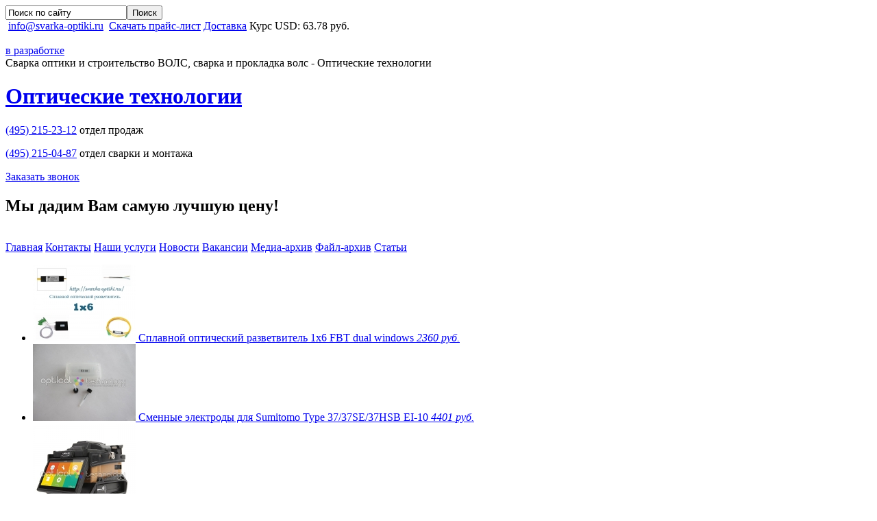

--- FILE ---
content_type: text/html; charset=windows-1251
request_url: https://svarka-optiki.ru/index.php?dn=user&re=register
body_size: 31572
content:
<!DOCTYPE html>
<html lang="ru">
<head>
<base href="https://svarka-optiki.ru" /> 
<meta charset="windows-1251" /> 
<title>Профиль</title>    
<meta name="viewport" content="width=device-width, initial-scale=1.0"/>
	<meta name="format-detection" content="telephone=no"/> 
<meta name="keywords" content="сварка оптики, сварка оптоволокна, оптоволокно сварка,  прокладка оптоволокна, строительство волс, тестирование рефлектометром, сварка волс, прокладка волс" />
<meta name="description" content="Компания Оптические технологии предоставляет услуги сварки оптики и строительства ВОЛС Мы занимаемся прокладкой и монтажом любого типа оптоволокна. Гибкая цена сварки оптоволокна, коммуникабельность и индивидуальный подход - залог успешного выполнения ваших задач." />
<meta name="author" content="Сварка оптики и строительство ВОЛС, сварка и прокладка волс" />
<meta name="yandex-verification" content="51351c0fcd280b17" />
<meta name="copyright" content="Copyright (c) Сварка оптики и строительство ВОЛС, сварка и прокладка волс" /> 
<meta name="generator" content="CMS Danneo 0.5.3" /> 
<link rel="stylesheet" href="https://svarka-optiki.ru/temp/Optical/css/reset.css" />

   <link href="https://svarka-optiki.ru/temp/Optical/assets/css/uikit.min.css" rel="stylesheet">
   <link href="https://svarka-optiki.ru/temp/Optical/assets/css/custom.css" rel="stylesheet">
<link rel="stylesheet" href="https://svarka-optiki.ru/temp/Optical/css/style.css" />
<link rel="stylesheet" href="https://svarka-optiki.ru/temp/Optical/css/carousel.css" />
<link rel="stylesheet" href="https://svarka-optiki.ru/temp/Optical/css/slider.css" />
<link rel="stylesheet" href="https://svarka-optiki.ru/temp/Optical/css/slider2.css" />
 <script type="text/javascript" src="https://svarka-optiki.ru/mobile/adaptive.js"></script>
    <script type="text/javascript">
     var GB_ROOT_DIR = "http://svarka-optiki.ru/js/greybox/";
    </script>

<script src="https://svarka-optiki.ru/js/addtocopy.js"></script>
<script src="https://svarka-optiki.ru/js/api.js"></script>   
<script src="https://svarka-optiki.ru/temp/Optical/javascript/jquery.js"></script> 
<script src="https://svarka-optiki.ru/temp/Optical/javascript/jquery.jcarousel.js"></script>

  <script type="text/javascript" src="/js/greybox/AJS.js"></script>
  <script type="text/javascript" src="/js/greybox/AJS_fx.js"></script>
  <script type="text/javascript" src="/js/greybox/gb_scripts.js"></script>
  <script type="text/javascript" src="/js/addtocopy.js"></script>
<script type="text/javascript">
  $(function(){
    $("#content").addtocopy({htmlcopytxt: '<br>Источник: <a href="'+window.location.href+'">'+window.location.href+'</a>', minlen:35, addcopyfirst: false});
  });
</script>



   <script src="https://svarka-optiki.ru/temp/Optical/assets/js/uikit.min.js"></script>
   <script src="https://svarka-optiki.ru/temp/Optical/assets/js/uikit-icons.min.js"></script>
   <script src="https://svarka-optiki.ru/temp/Optical/assets/js/uikit-fa-all-icons.min.js"></script>

  <link href="/js/greybox/gb_styles.css" rel="stylesheet" type="text/css" />

<script type="text/javascript">
_shcp = []; _shcp.push({widget_id : 632336, widget : "Chat"}); (function() { var hcc = document.createElement("script"); hcc.type = "text/javascript"; hcc.async = true; hcc.src = ("https:" == document.location.protocol ? "https" : "http")+"://widget.siteheart.com/apps/js/sh.js"; var s = document.getElementsByTagName("script")[0]; s.parentNode.insertBefore(hcc, s.nextSibling); })();
</script>

<script type="text/javascript" src="/temp/Optical/javascript/jquery.sliderkit.1.9.2.pack.js"></script>		
<script type="text/javascript">
$(window).load(function(){ //$(window).load() must be used instead of $(document).ready() because of Webkit compatibility				
	
		// Carousel > Demo #2
		$(".carousel-demo2").sliderkit({
		    shownavitems:4,
		    scroll:1,
		    mousewheel:true,
		    circular:true,
		    start:2
		});
	
	    });	
	</script>

<!-- Yandex.Metrika counter -->
<script type="text/javascript">
    (function(m,e,t,r,i,k,a){
        m[i]=m[i]||function(){(m[i].a=m[i].a||[]).push(arguments)};
        m[i].l=1*new Date();
        for (var j = 0; j < document.scripts.length; j++) {if (document.scripts[j].src === r) { return; }}
        k=e.createElement(t),a=e.getElementsByTagName(t)[0],k.async=1,k.src=r,a.parentNode.insertBefore(k,a)
    })(window, document,'script','https://mc.yandex.ru/metrika/tag.js?id=106395930', 'ym');

    ym(106395930, 'init', {ssr:true, webvisor:true, clickmap:true, ecommerce:"dataLayer", referrer: document.referrer, url: location.href, accurateTrackBounce:true, trackLinks:true});
</script>
<noscript><div><img src="https://mc.yandex.ru/watch/106395930" style="position:absolute; left:-9999px;" alt="" /></div></noscript>
<!-- /Yandex.Metrika counter -->


<link rel="icon" href="favicon.ico" type="image/x-icon" />  
<link rel="shortcut icon" href="favicon.ico" type="image/x-icon" /> 
<link rel="alternate" type="application/rss+xml" title="Сварка оптики и строительство ВОЛС, сварка и прокладка волс" href="news.rss" />  

<script charset="UTF-8" src="//cdn.sendpulse.com/js/push/0729e1bd3a7504d59d3944d1533fa1b1_0.js" async></script>
<link rel="stylesheet" href="https://svarka-optiki.ru/mobile/adaptive.css?8">
</head>
<body> 
<div id="main"> 
    <div id="head-bg"></div>
    <div id="head-plug"></div>
    <div id="topup">
<form action="https://svarka-optiki.ru/info/search.html" method="get">
            <input name="text" value="Поиск по сайту" type="text" onclick="if(this.value='Поиск по сайту') this.value='';" onblur="if(this.value=='') this.value='Поиск по сайту'" /><input name="searchid" value="1152136" type="hidden" /><input value="Поиск" type="submit" />
        </form>
        <div class="toplink">
            <img src="https://svarka-optiki.ru/temp/Optical/images/icon/email.png" alt="" /> <a href="mailto:info@svarka-optiki.ru">info@svarka-optiki.ru</a> 
            <img src="https://svarka-optiki.ru/temp/Optical/images/icon/excel.png" alt="" /> <a href="https://svarka-optiki.ru/inc/price.rar">Скачать прайс-лист</a> 
            <a href="https://svarka-optiki.ru/article/read/Dostavka.html">Доставка</a>
	    <span>Курс USD: <span class='curs_num'>63.78 руб.</span>
</span>
        </div> 
        <div class="basket">
            <a href="#"><br />в разработке</a>
        </div>
    </div>
    <div id="header">
        <div class="slogan">Сварка оптики и строительство ВОЛС, сварка и прокладка волс - Оптические технологии</div>
        <div id="topleft">
            <h1><a class="logo" href="https://svarka-optiki.ru">Оптические технологии</a></h1>
            <div class="phone">
                <p><a href="tel:+74952152312">(495) 215-23-12</a> отдел продаж</p> 
            </div>
            <div class="phone2">
                <p><a href="tel:+74952150487">(495) 215-04-87</a> отдел сварки и монтажа</p> 
                           <p style="margin-top: 9px;">     <a href="javascript:void(0);" class="" uk-toggle="target: #modal-callback">Заказать звонок</a>  </p>
            </div>


        </div>
        <div id="topright">
            <h2>Мы дадим Вам самую лучшую цену!</h2>
            <div><img src="https://svarka-optiki.ru/temp/Optical/images/topright.png" alt="" /></div>
        </div>
    <div id="topmenu"><a href="/" target="_self" title="Главная">Главная</a> <a href="info/about.html" target="_self" title="Контакты">Контакты</a> <a href="/article/read/Uslugi.html" target="_self" title="Наши услуги">Наши услуги</a> <a href="/news/" target="_self" title="Новости">Новости</a> <a href="/article/read/Vakansii.html" target="_self" title="Вакансии">Вакансии</a> <a href="/photos/" target="_self" title="Медиа-архив">Медиа-архив</a> <a href="/down/" target="_self" title="Файл-архив">Файл-архив</a> <a href="/article/" target="_self" title="Статьи">Статьи</a> </div>
    </div> 

    <div id="wrap"> 
            <div id="content"> 
            
<div class="present">
    <ul id="carousel" class="jcarousel-skin"> <li>   
            <a href="https://svarka-optiki.ru/shop/image/Splavnoj_opticheskij_razvetvitel_1x6_FBT_dual_windows.html">
            <img src="up/shop/other/splitter/fbt-coupler/thumb_splavnoy-opticheskiy-razvetvitel-1x6.jpg" alt="" />
                <span>Сплавной оптический разветвитель 1x6 FBT dual windows</span>
                <cite>2360 руб.</cite>
            </a>
        </li>  <li>   
            <a href="https://svarka-optiki.ru/shop/image/Smennye_elektrody_dlja_Sumitomo_Type_37_37SE_37HSB_EI_10.html">
            <img src="up/shop/svarochnie-apparaty/electrody/thumb_electrody-dlya-sumitomo-type-37-ei-10.jpg" alt="" />
                <span>Сменные электроды для Sumitomo Type 37/37SE/37HSB EI-10</span>
                <cite>4401 руб.</cite>
            </a>
        </li>  <li>   
            <a href="https://svarka-optiki.ru/shop/image/Svarochnyj_apparat_Inno_View_3.html">
            <img src="up/shop/svarochnie-apparaty/inno/thumb_inno-view-3.jpg" alt="" />
                <span>Сварочный аппарат Inno View 3</span>
                <cite>181773 руб.</cite>
            </a>
        </li>  <li>   
            <a href="https://svarka-optiki.ru/shop/image/DPTs_P_24A_6kN.html">
            <img src="up/shop/other/cable/incab/thumb_cable-dpts.jpg" alt="" />
                <span>ДПТс-П-24А-6кН</span>
                <cite>49 руб.</cite>
            </a>
        </li>  <li>   
            <a href="https://svarka-optiki.ru/shop/image/kommutator_edge_core_ecs3810_26t.html">
            <img src="up/shop/netequip/edge-core/thumb_ecs3810-26t.jpg" alt="" />
                <span>Коммутатор Edge-Core ECS3810-26T</span>
                <cite>28637 руб.</cite>
            </a>
        </li>  <li>   
            <a href="https://svarka-optiki.ru/shop/image/konnektor_lc_upc_chernyj.html">
            <img src="up/shop/other/connector/thumb_connector-lc-black.jpg" alt="" />
                <span>Коннектор LC/UPC черный OM2/OM3/OM4</span>
                <cite>47 руб.</cite>
            </a>
        </li>  <li>   
            <a href="https://svarka-optiki.ru/shop/image/Skalyvatel_opticheskih_volokon_Inno_VF_77.html">
            <img src="up/shop/other/skalivateli/thumb_skalivatel-inno-instruments-vf-77.jpg" alt="" />
                <span>Скалыватель оптических волокон Inno VF-77</span>
                <cite>39416 руб.</cite>
            </a>
        </li>  <li>   
            <a href="https://svarka-optiki.ru/shop/image/fm_attenjuator_lc_10db.html">
            <img src="up/shop/other/attenuators/lc/thumb_fm-attenuator-lc-10db.jpg" alt="" />
                <span>FM-аттенюатор LC-10дБ</span>
                <cite>657 руб.</cite>
            </a>
        </li>  <li>   
            <a href="https://svarka-optiki.ru/shop/image/Shnur_opticheskij_soedinitelnyj_MTRJ_M_MTRJ_M_50_125_simplex_mnogomodovyj.html">
            <img src="up/shop/patchcord/thumb_opticheskiy-patchcord-mnogomodoviy-50-mtrj-m-pc.jpg" alt="" />
                <span>Шнур оптический соединительный MTRJ-M-MTRJ-M 50/125 (simplex) многомодовый</span>
                <cite>622 руб.</cite>
            </a>
        </li>  <li>   
            <a href="https://svarka-optiki.ru/shop/image/svarochnyj_apparat_inno_instruments_ifs_15s.html">
            <img src="up/shop/svarochnie-apparaty/thumb_inno-ifs-15s.jpg" alt="" />
                <span>Сварочный аппарат Inno Instruments IFS-15S</span>
                <cite>248742 руб.</cite>
            </a>
        </li>  <li>   
            <a href="https://svarka-optiki.ru/shop/image/Splajs_kasseta_SKU_2.html">
            <img src="up/shop/other/planki/thumb_sku-2.jpg" alt="" />
                <span>Сплайс кассета СКУ-2</span>
                <cite>70 руб.</cite>
            </a>
        </li>  <li>   
            <a href="https://svarka-optiki.ru/shop/image/dozator_izopropilovogo_spirta.html">
            <img src="up/shop/other/thumb_dozator-spirta-kitai.jpg" alt="" />
                <span>Дозатор изопропилового спирта</span>
                <cite>280 руб.</cite>
            </a>
        </li>   
    </ul>
</div>

                <table>
                    <tr>
                        <td id="left">
                            <div class="lblock">
  <div class="lbtitle">Категории</div>
  <div id="bmtext">
    <ul id="menu">
<li><a href="#">Услуги</a>
<ul>
<li><a href="/article/read/Svarka_optiki.html">Сварка оптических волокон</a></li>
<li><a href="/article/read/Montazh_VOLS_i_svarka_optovolokna.html">Монтаж ВОЛС</a></li>
<li><a href="/article/read/Testirovanie_i_sertifikacija_SKS_i_VOLS_opisanie_i_ceny.html">Сертификация ВОЛС</a></li>
<li><a href="/article/read/Testirovanie_i_sertifikacija_SKS_i_VOLS_opisanie_i_ceny.html">Сертификация СКС</a></li>
<li><a href="/article/read/Montazh_setej_SKS_v_Moskve.html">Монтаж СКС</a></li>
<li><a href="/article/read/Arenda_oborudovanija_dlja_VOLS.html">Аренда оборудования</a></li>
<li><a href="/article/read/Prinimaem_na_komissiju_vykupaem_oborudovanie_dlja_VOLS.html">Выкуп и комиссия оборудования</a></li>
<li><a href="/article/read/Servisnyj_centr.html">Сервисный центр</a></li>
<li><a href="/article/read/Prodazha_opticheskogo_b_u_oborudovanija.html">Продажа Б/У оборудования</a></li>
</ul>
</li>
<li><a href="/shop/view/Passivnye_komponenty_VOLS.html">Пассивные компоненты ВОЛС</a><ul><li><a href="/shop/view/opticheskie_konnektory.html">Коннекторы оптические</a><li><a href="/shop/view/Pigtail.html">Пигтейлы</a><li><a href="/shop/view/Opticheskie_patchkordy_soedinitelnye_opticheskie_shnury.html">Оптические патч-корды</a><li><a href="/shop/view/Opticheskie_rozetki_opticheskie_prohodnye_adaptery.html">Оптические розетки</a></ul></li><li><a href="/shop/view/rashodnye_materialy.html">Расходные материалы</a><ul><li><a href="/shop/view/Prinadlezhnosti.html">Принадлежности и расходные материалы</a><li><a href="/shop/view/kabelnye_stjazhki_ploschadki.html">Кабельные стяжки, площадки</a><li><a href="/shop/view/markirovka_i_identifikacija.html">Маркировка и идентификация</a><li><a href="/shop/view/KDZS_gilzy_termousazhivaemye.html">КДЗС</a></ul></li><li><a href="/shop/view/Krossy_opticheskie_VRM.html">Кроссы оптические</a><ul><li><a href="/shop/view/Krossy_opticheskie_VRM.html">Кроссы оптические</a><li><a href="/shop/view/Komplektujucshie_dlja_opticheskih_krossov.html">Комплектующие для кроссов</a></ul></li><li><a href="/shop/view/kabel_opticheskij.html">Кабель оптический</a><ul><li><a href="/shop/view/odnomodovyj_opticheskij_kabel.html">Одномодовый кабель</a><li><a href="/shop/view/mnogomodovyj_opticheskij_kabel.html">Многомодовый кабель</a><li><a href="/shop/view/kabel_dlja_opticheskih_shnurov.html">Кабель для шнуров</a><li><a href="/shop/view/Vnutrennij_opticheskij_kabel.html">Внутренний</a><li><a href="/shop/view/Universalnyj_opticheskij_kabel.html">Универсальный</a><li><a href="/shop/view/Opticheskij_kabel_dlja_podvesa_s_vneshnim_trosom.html">Для подвеса</a><li><a href="/shop/view/Opticheskij_kabel_samonesucshij.html">Самонесущий</a><li><a href="/shop/view/Opticheskij_kabel_dlja_kanalizacii.html">Для канализации</a><li><a href="/shop/view/Bronirovannyj_v_grunt.html">Бронированный в грунт</a><li><a href="/shop/view/Abonentskij_opticheskij_kabel.html">Абонентский</a><li><a href="/shop/view/ftth_kabel.html">FTTH кабель</a><li><a href="/shop/view/Opticheskij_kabel_Hyperline.html">Hyperline</a><li><a href="/shop/view/evrokabel_1.html">Еврокабель 1</a><li><a href="/shop/view/Kabel_opticheskij_Inkab.html">Инкаб</a></ul></li><li><a href="/shop/view/attenjuatory_opticheskie.html">Аттенюаторы</a><ul><li><a href="/shop/view/attenjuatory_sc.html">Аттенюаторы SC</a><li><a href="/shop/view/attenjuatory_lc.html">Аттенюаторы LC</a><li><a href="/shop/view/perestraivaemye_attenjuatory.html">Перестраиваемые аттенюаторы</a></ul></li><li><a href="/shop/view/Splittery_opticheskie_opticheskie_razvetviteli.html">Оптические разветвители</a><ul><li><a href="/shop/view/Planarnye_opticheskie_razvetviteli_PLC_splitter.html">Планарные разветвители (PLC Splitter)</a><li><a href="/shop/view/Splavnye_opticheskie_razvetviteli_FBT.html">Оптические разветвители (FBT Coupler)</a></ul></li><li><a href="/shop/view/Mufty_opticheskie.html">Муфты оптические</a><ul><li><a href="/shop/view/Opticheskie_mufty_FOTECH.html">Муфты FOTECH</a><li><a href="/shop/view/Opticheskie_mufty_Ztong.html">Муфты Ztong</a><li><a href="/shop/view/mufty_SSD.html">Муфты ССД</a><li><a href="/shop/view/Opticheskie_mufty_GJS.html">Муфты GJS</a><li><a href="/shop/view/prinadlezhnosti_i_rashodnye_materialy_dlja_muft.html">Принадлежности и расходные материалы для муфт</a></ul></li><li><a href="/shop/view/Instrumenty_dlja_VOLS.html">Инструменты</a><ul><li><a href="/shop/view/Instrumenty_dlja_VOLS.html">Инструменты</a><li><a href="/shop/view/UZK_i_mini_UZK.html">УЗК и мини-УЗК</a></ul></li><li><a href="/shop/view/Izmerenie_VOLS.html">Измерение ВОЛС</a><ul><li><a href="/shop/view/Reflektometry_opticheskie.html">Рефлектометры</a><li><a href="/shop/view/Opticheskie_testery.html">Оптические тестеры</a><li><a href="/shop/view/Istochniki_izluchenija.html">Источники стабилизированного излучения</a><li><a href="/shop/view/Izmeriteli_mocshnosti.html">Измерители оптической мощности</a><li><a href="/shop/view/identifikatory_akivnyh_volokon.html">Идентификаторы акивных волокон</a></ul></li><li><a href="/shop/view/Svarochnye_apparaty_dlja_VOLS.html">Сварочные аппараты</a><ul><li><a href="/shop/view/Svarochnye_apparaty_dlja_VOLS.html">Сварочные аппараты</a><li><a href="/shop/view/Aksessuary_dlja_svarochnyh_apparatov.html">Аксессуары</a><li><a href="/shop/view/Elektrody_dlja_svarochnyh_apparatov.html">Сменные электроды</a></ul></li><li><a href="/shop/view/Skalyvateli_dlja_opticheskih_volokon.html">Скалыватели</a><ul><li><a href="/shop/view/Skalyvateli_dlja_opticheskih_volokon.html">Скалыватели</a><li><a href="/shop/view/nozhi_dlja_skalyvatelej.html">Ножи для скалывателей</a></ul></li><li><a href="/shop/view/Dopolnitelnoe_oborudovanie_dlja_VOLS.html">Доп. оборудование</a><ul><li><a href="/shop/view/Katushki_normalizujucshie.html">Катушки</a><li><a href="/shop/view/Soediniteli.html">Соединители</a><li><a href="/shop/view/Chistjacshie_sredstva.html">Чистящие средства</a><li><a href="/shop/view/Istochniki_vidimogo_izluchenija.html">Источники видимого излучения</a></ul></li><li><a href="/shop/view/Opticheskie_transivery.html">Оптические трансиверы</a><ul><li><a href="/shop/view/GBIC.html">Модули GBIC</a><li><a href="/shop/view/SFP_100Mb.html">SFP 100Mb</a><li><a href="/shop/view/SFP_moduli_WDM.html">SFP модули</a><li><a href="/shop/view/SFP_2_volokna.html">SFP модули 2 волокна</a><li><a href="/shop/view/SFP_plus.html">Модули SFP+</a><li><a href="/shop/view/XFP_moduli.html">Модули XFP</a><li><a href="/shop/view/Moduli_X2_10GB.html">Модули X2</a><li><a href="/shop/view/XENPAK.html">Модули XENPAK</a><li><a href="/shop/view/fibre_channel_sfp.html">Fibre Channel SFP</a><li><a href="/shop/view/SFP_moduli_D_Link.html">SFP D-Link</a></ul></li><li><a href="/shop/view/Mediakonvertery_opticheskie.html">Медиаконвертеры</a><ul><li><a href="/shop/view/Mediakonvertery_opticheskie.html">Медиаконвертеры</a><li><a href="/shop/view/mediakonvertery_fotech.html">FOTECH</a><li><a href="/shop/view/mediakonvertery_d_link.html">D-Link</a><li><a href="/shop/view/mediakonvertery_allied_telesis.html">Allied Telesis</a><li><a href="/shop/view/Mediakonvertery_Planet.html">Planet</a></ul></li><li><a href="/shop/view/setevye_kommutatory.html">Коммутаторы и маршрутизаторы</a><ul><li><a href="/shop/view/edge_core.html">Оборудование Edge-Core</a><li><a href="/shop/view/kommutatory_d_link.html">Коммутаторы D-Link</a></ul></li><li><a href="/shop/view/kabelnoe_televidenie.html">Кабельное телевидение</a><ul><li><a href="/shop/view/ip_tv_pristavki.html">IP-TV приставки</a></ul></li></ul>
  </div>
</div>
<div class="tblock">
  <div class="tbtitle">Мы ВКонтакте</div>
  <div class="cbtext">
<script type="text/javascript" src="//vk.com/js/api/openapi.js?111"></script>

<!-- VK Widget -->
<div id="vk_groups"></div>
<script type="text/javascript">
VK.Widgets.Group("vk_groups", {mode: 0, width: "180", height: "290"}, 50069838);
</script>
</div>
</div>


<script type="text/javascript" src="https://zadarma.com/swfobject.js"></script> 
<script type="text/javascript"> 
    var flashvars = {};
    flashvars.phone="255617";
    flashvars.img1="https://zadarma.com/images/but/call3_blue_ru_free.png";
    flashvars.img2="https://zadarma.com/images/but/call2_green_ru_connecting.png";
    flashvars.img3="https://zadarma.com/images/but/call2_green_ru_reset.png";
    flashvars.img4="https://zadarma.com/images/but/call2_green_ru_error.png";
    var params = {};
    params.wmode='transparent';
    var attributes = {};
    swfobject.embedSWF("https://zadarma.com/pbutton.swf", "myAlternativeContent", "212", "48", "9.0.0", false, flashvars, params, attributes);
</script> 

<div id="myAlternativeContent" class="center_div"> 
    <a href="http://www.adobe.com/go/getflashplayer"> 
    <img src="http://www.adobe.com/images/shared/download_buttons/get_flash_player.gif" alt="Get Adobe Flash player" /> 
    </a> 
</div> 



<div class="lblock">
  <div class="lbtitle">Пользователь</div>
  <div class="btext">
    
  <div class="center_div">
  <form action="index.php?dn=user" method="post">
  <table class="cellpadding2">
  <tbody>
    <tr>
      <td class="ar">
        <input class="binput" name="login" style="width:9em" maxlength="10" type="text" value="Логин" onclick="if(this.value='Логин') this.value='';" onblur="if(this.value=='') this.value='Логин'" />
      </td>
    </tr>
    <tr>
      <td class="ar">
        <input class="binput" name="passw" style="width:9em" maxlength="10" type="password" value="Пароль" onclick="if(this.value='Пароль') this.value='';" onblur="if(this.value=='') this.value='Пароль'" />
      </td>
    </tr>
    <tr>
      <td class="ar">
        <input name="re" value="login" type="hidden" />
        <input name="to" value="check" type="hidden" />
        <input class="bbutton" style="width:9.8em" value=" Войти " type="submit" />
      </td>
    </tr>
    <tr>
      <td class="al">
        <a href="index.php?dn=user&amp;re=login&amp;to=lost" title="Забыли пароль?">Забыли пароль?</a><br />
        <a href="index.php?dn=user&amp;re=register" title="Регистрация">Регистрация</a>
      </td>
    </tr> 
  </tbody>
  </table>
  </form>
  </div>
  
  </div>
</div>

                        </td>
                        <td id="center">
                            <div id="cbody">
                                
                                
                                
                                
 <div class="sitetitle"><div class="cont-title">Профиль / Регистрация</div></div> <form action="index.php?dn=user" method="post">
<div class="cont">
  <div class="conttext">
  <div class="form"><br />
    <table width="100%">
    <tbody>
      <tr>
        <td>
          <fieldset>
          <legend>Имя</legend>
          <div>
            <p><b>*</b> Имя:</p>
            <input class="sinput" name="reglogin" size="30" type="text" maxlength="10" />
            <img src="temp/Optical/images/qicon.gif" alt="Ваше имя должно быть не менее 5 и не более 10 символов. И может состоять только из русских или латинских букв и цифр. Без пробелов и спец-символов!" />
          </div>
          </fieldset>
          <br />
          <fieldset>
          <legend>Пароль</legend>
          <div>
            <p><b>*</b> Пароль:</p>
            <input class="sinput" name="regpassw" size="30" type="password" maxlength="10" />
            <img src="temp/Optical/images/qicon.gif" alt="Пароль должен быть не менее 5 и не более 10 символов!" />
          </div>
          <div>
            <p><b>*</b> Повтор пароля:</p>
            <input class="sinput" name="regpasswconfir" size="30" type="password" maxlength="10" />
          </div>
          </fieldset>
          <br />
          <fieldset>
          <legend>E-Mail</legend>
          <div>
            <p><b>*</b> E-Mail:</p>
            <input class="sinput" name="regmail" size="30" type="text" maxlength="255" /> 
            <img src="temp/Optical/images/qicon.gif" alt="Ваш E-Mail должен иметь правильный формат (без пробелов). Пример: name@yourmail.ru" />
          </div>
          <div>
            <p><b>*</b> Повтор E-Mail:</p>
            <input class="sinput" name="regmailconfir" size="30" type="text" maxlength="255" />
          </div>
          </fieldset>
      
          <!--if:captcha:yes-->
          <br />
          <fieldset>
          <legend>Защита от спама</legend>
          <div>
          <div id="captcha"><img src="image.php?to=captcha&amp;t=12345" alt="" /></div>
          <a onclick="DN.recaptcha(); return false;" href="javascript:DN.recaptcha(); return false;">Обновить</a>
          <div>
          <input class="sinput" name="captcha" size="30" type="text" maxlength="5" value="" title="Введите цифры" /> <b>*</b>
          </div>
          </div>
          </fieldset>
          <!--if-->
      
          <br />
          <div class="ac">
            <input name="re" value="register" type="hidden" />
            <input name="to" value="check" type="hidden" />
            <input class="button" style="width:11.6em" value="Далее" type="submit" />
          </div>
          <br />
          <div class="notice">Все поля обязательны для заполнения !</div>
          <br />
        </td>
      </tr>
    </tbody>
    </table>
  </div>
  </div>
</div>
</form>
</div>
                     </td>
                     <td id="right"></td>
                 </tr>
             </table>  
             
         </div> 
    </div>	
    <div id="footer"> 
    <div id="foot-plug"></div>
        <div id="bot">
            <ul>
                <li class="btl">
                    <strong>Оптические технологии</strong>
                    <a href="/info/about.html">Контакты</a>
                    <a href="/article/read/Dostavka.html">Доставка</a>
                </li>
                <li class="btr">
                    © 2026 <div class="vcard">Авторские права на информационные материалы принадлежат <span class="fn org">ИП Захарина Лариса Николаевна</span>. При копировании любых материалов обязательна прямая ссылка на сайт <a href="http://svarka-optiki.ru/" class="url">https://svarka-optiki.ru/</a>. <br />
Строительство ВОЛС <span class="tel">+7(495) 215-23-12, +7(495) 215-04-87</span>
</div>
                </li>
            </ul>
            <div class="payment">
                <div class="fl"><a href="http://danneo.com/" target="_blank" title="CMS Danneo 0.5.3"><img src="temp/Optical/images/power.gif" alt="" /></a></div>
<!--noindex-->
<!--LiveInternet counter--><script type="text/javascript"><!--
document.write("<a rel='nofollow' href='http://www.liveinternet.ru/click' "+
"target=_blank><img src='http://counter.yadro.ru/hit?t23.11;r"+
escape(document.referrer)+((typeof(screen)=="undefined")?"":
";s"+screen.width+"*"+screen.height+"*"+(screen.colorDepth?
screen.colorDepth:screen.pixelDepth))+";u"+escape(document.URL)+
";"+Math.random()+
"' alt='' title='LiveInternet: показано число посетителей за"+
" сегодня' "+
"border='0' width='88' height='15'></a>")
//--></script><!--/LiveInternet-->
<!--/noindex-->

            </div>
        </div>
    </div> 
</div> 

<div></div> 
<script>
$(function () {
    var tabs = $('div.tab-bot > div');
    tabs.hide().filter(':first').show();
    $('div.tab-bot ul.tab-bot-nav a').click(function () {
        tabs.hide();
        tabs.filter(this.hash).fadeIn();
        $('div.tab-bot ul.tab-bot-nav a').removeClass('selected');
        $(this).addClass('selected');   
        return false;
    }).filter(':first').click();  
}); 
function mycarousel_initCallback (carousel) {
    carousel.buttonNext.bind('click', function() {
        carousel.startAuto(0);
    });
    carousel.buttonPrev.bind('click', function() {
        carousel.startAuto(0);
    });
    carousel.clip.hover(function() {
        carousel.stopAuto();
    }, function() {
        carousel.startAuto();
    });
};
$(function(){
    $('#carousel').jcarousel({
        auto: 7, 
        scroll: 1,
        wrap: 'last', 
        easing: 'easeInOutExpo',
        animation: 1000,
        initCallback: mycarousel_initCallback
    });
}); 
$(function () {
    $('#menu ul').hide(); 
    $('#menu li ul.current').show();
    $('#menu li a').click( function() {   
        var checkElement = $(this).next();  
        if((checkElement.is('ul')) && (checkElement.is(':visible'))) {
            return false;
        }
        if((checkElement.is('ul')) && (!checkElement.is(':visible'))) { 
            $('#menu ul:visible').slideUp('normal');
            checkElement.slideDown('normal');
            return false;
        }   
    }); 
});
</script>



	<!--modal-callback -->
	<div id="modal-callback" uk-modal>
		<div class="uk-modal-dialog uk-modal-body uk-width-3-4@m uk-width-2-3@l uk-width-1-2@xl">
			<button class="uk-modal-close-default" type="button" uk-close></button>
			<p class="uk-h3 uk-heading-line"><span>Заказ обратного звонка <i>* обязательные поля</i></span></p>
			<form class="simpleform">
				<div class="form_body">
					<fieldset class="form_inputs">
						<input type="hidden" name="heading" value="Заказ звонка">
						<input type="hidden" name="subject" value="Сообщение с сайта svarka-optiki.ru">
						<div class="uk-grid-small uk-grid uk-grid-match" uk-grid="">
							<div class="uk-width-1-2@l">

								<div class="uk-margin-small">
									<div class="uk-inline uk-width-1-1"> <span class="uk-form-icon"
											uk-icon="icon: phone"></span>
										<input class="uk-input tel" type="text" placeholder="Ваш телефон *"
											name="Телефон" data-required="">
										<input class="form-controle" type="text" placeholder="Ваш факс" name="fax" />
									</div>
								</div>
								<div class="uk-margin-small">
									<label>
										<input class="uk-checkbox" type="checkbox" checked><small>  Я принимаю
											условия <a href="#"
												uk-toggle="target: #modal-agreement">Соглашения</a></small></label>
								</div>
							</div>
							<div class="uk-width-1-2@l">

								<div class="uk-margin-small">
									<button type="submit" class="uk-button uk-button-primary">Перезвоните мне</button>
								</div>
							</div>
						</div>
						<!--uk-grid-small -->
					</fieldset>
					<!-- /.form_inputs-->
					<div class="alert-success form_success">
					<p><strong>Спасибо!</strong> Мы получили ваше сообщение и перезвоним в самое ближайшее время. </p>
				    <div class="uk-text-center"><a href="javascript:void(0);" class="uk-button uk-button-primary" onclick="location.reload(); return false;">Закрыть</a></div>
					</div>
						


				</div>
				<!-- /.form_body-->
			</form>
			<!-- /.simpleform_modal-->
			<div class="uk-width-1-1 uk-margin-top"> <small>Наш специалист позвонит Вам в течение 5 минут.</small>
			</div>
		</div>
	</div>
   <script src="https://svarka-optiki.ru/temp/Optical/assets/js/simpleform.js"></script>
</body>
</html>